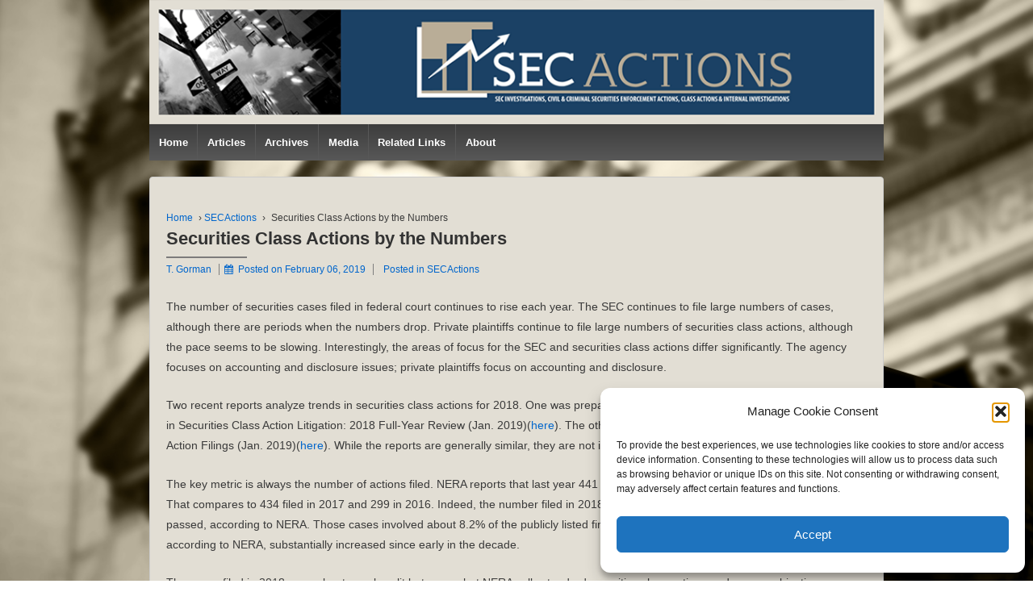

--- FILE ---
content_type: text/html; charset=UTF-8
request_url: https://www.secactions.com/securities-class-actions-by-the-numbers/
body_size: 85665
content:
<!doctype html>
	<!--[if !IE]>
	<html class="no-js non-ie" lang="en-US"> <![endif]-->
	<!--[if IE 7 ]>
	<html class="no-js ie7" lang="en-US"> <![endif]-->
	<!--[if IE 8 ]>
	<html class="no-js ie8" lang="en-US"> <![endif]-->
	<!--[if IE 9 ]>
	<html class="no-js ie9" lang="en-US"> <![endif]-->
	<!--[if gt IE 9]><!-->

<html class="no-js" lang="en-US" > <!--<![endif]-->

	<head>

		<meta charset="UTF-8"/>
		<meta name="viewport" content="width=device-width, initial-scale=1.0">

		<link rel="profile" href="https://gmpg.org/xfn/11"/>
		<link rel="pingback" href="https://www.secactions.com/xmlrpc.php"/>

		<title>Securities Class Actions by the Numbers &#8211; SEC ACTIONS</title>
<meta name='robots' content='max-image-preview:large, max-snippet:-1, max-video-preview:-1' />
	<style>img:is([sizes="auto" i], [sizes^="auto," i]) { contain-intrinsic-size: 3000px 1500px }</style>
	<link rel="canonical" href="https://www.secactions.com/securities-class-actions-by-the-numbers/">
<meta name="description" content="The number of securities cases filed in federal court continues to rise each year. The SEC continues to file large numbers of cases, although there are periods">
<meta property="og:title" content="Securities Class Actions by the Numbers &#8211; SEC ACTIONS">
<meta property="og:type" content="article">
<meta property="og:description" content="The number of securities cases filed in federal court continues to rise each year. The SEC continues to file large numbers of cases, although there are periods">
<meta property="og:url" content="https://www.secactions.com/securities-class-actions-by-the-numbers/">
<meta property="og:locale" content="en_US">
<meta property="og:site_name" content="SEC ACTIONS">
<meta property="article:published_time" content="2019-02-06T21:39:32-05:00">
<meta property="article:modified_time" content="2019-02-07T21:14:36-05:00">
<meta property="og:updated_time" content="2019-02-07T21:14:36-05:00">
<meta property="article:section" content="SECActions">
<meta property="article:tag" content="SEC">
<meta property="article:tag" content="securities class actions">
<meta name="twitter:card" content="summary_large_image">
<link rel="alternate" type="application/rss+xml" title="SEC ACTIONS &raquo; Feed" href="https://www.secactions.com/feed/" />
<link rel="alternate" type="application/rss+xml" title="SEC ACTIONS &raquo; Comments Feed" href="https://www.secactions.com/comments/feed/" />
		<!-- This site uses the Google Analytics by ExactMetrics plugin v8.11.1 - Using Analytics tracking - https://www.exactmetrics.com/ -->
							<script src="//www.googletagmanager.com/gtag/js?id=G-FRFK7JR1KC"  data-cfasync="false" data-wpfc-render="false" type="text/javascript" async></script>
			<script data-cfasync="false" data-wpfc-render="false" type="text/javascript">
				var em_version = '8.11.1';
				var em_track_user = true;
				var em_no_track_reason = '';
								var ExactMetricsDefaultLocations = {"page_location":"https:\/\/www.secactions.com\/securities-class-actions-by-the-numbers\/"};
								if ( typeof ExactMetricsPrivacyGuardFilter === 'function' ) {
					var ExactMetricsLocations = (typeof ExactMetricsExcludeQuery === 'object') ? ExactMetricsPrivacyGuardFilter( ExactMetricsExcludeQuery ) : ExactMetricsPrivacyGuardFilter( ExactMetricsDefaultLocations );
				} else {
					var ExactMetricsLocations = (typeof ExactMetricsExcludeQuery === 'object') ? ExactMetricsExcludeQuery : ExactMetricsDefaultLocations;
				}

								var disableStrs = [
										'ga-disable-G-FRFK7JR1KC',
									];

				/* Function to detect opted out users */
				function __gtagTrackerIsOptedOut() {
					for (var index = 0; index < disableStrs.length; index++) {
						if (document.cookie.indexOf(disableStrs[index] + '=true') > -1) {
							return true;
						}
					}

					return false;
				}

				/* Disable tracking if the opt-out cookie exists. */
				if (__gtagTrackerIsOptedOut()) {
					for (var index = 0; index < disableStrs.length; index++) {
						window[disableStrs[index]] = true;
					}
				}

				/* Opt-out function */
				function __gtagTrackerOptout() {
					for (var index = 0; index < disableStrs.length; index++) {
						document.cookie = disableStrs[index] + '=true; expires=Thu, 31 Dec 2099 23:59:59 UTC; path=/';
						window[disableStrs[index]] = true;
					}
				}

				if ('undefined' === typeof gaOptout) {
					function gaOptout() {
						__gtagTrackerOptout();
					}
				}
								window.dataLayer = window.dataLayer || [];

				window.ExactMetricsDualTracker = {
					helpers: {},
					trackers: {},
				};
				if (em_track_user) {
					function __gtagDataLayer() {
						dataLayer.push(arguments);
					}

					function __gtagTracker(type, name, parameters) {
						if (!parameters) {
							parameters = {};
						}

						if (parameters.send_to) {
							__gtagDataLayer.apply(null, arguments);
							return;
						}

						if (type === 'event') {
														parameters.send_to = exactmetrics_frontend.v4_id;
							var hookName = name;
							if (typeof parameters['event_category'] !== 'undefined') {
								hookName = parameters['event_category'] + ':' + name;
							}

							if (typeof ExactMetricsDualTracker.trackers[hookName] !== 'undefined') {
								ExactMetricsDualTracker.trackers[hookName](parameters);
							} else {
								__gtagDataLayer('event', name, parameters);
							}
							
						} else {
							__gtagDataLayer.apply(null, arguments);
						}
					}

					__gtagTracker('js', new Date());
					__gtagTracker('set', {
						'developer_id.dNDMyYj': true,
											});
					if ( ExactMetricsLocations.page_location ) {
						__gtagTracker('set', ExactMetricsLocations);
					}
										__gtagTracker('config', 'G-FRFK7JR1KC', {"forceSSL":"true"} );
										window.gtag = __gtagTracker;										(function () {
						/* https://developers.google.com/analytics/devguides/collection/analyticsjs/ */
						/* ga and __gaTracker compatibility shim. */
						var noopfn = function () {
							return null;
						};
						var newtracker = function () {
							return new Tracker();
						};
						var Tracker = function () {
							return null;
						};
						var p = Tracker.prototype;
						p.get = noopfn;
						p.set = noopfn;
						p.send = function () {
							var args = Array.prototype.slice.call(arguments);
							args.unshift('send');
							__gaTracker.apply(null, args);
						};
						var __gaTracker = function () {
							var len = arguments.length;
							if (len === 0) {
								return;
							}
							var f = arguments[len - 1];
							if (typeof f !== 'object' || f === null || typeof f.hitCallback !== 'function') {
								if ('send' === arguments[0]) {
									var hitConverted, hitObject = false, action;
									if ('event' === arguments[1]) {
										if ('undefined' !== typeof arguments[3]) {
											hitObject = {
												'eventAction': arguments[3],
												'eventCategory': arguments[2],
												'eventLabel': arguments[4],
												'value': arguments[5] ? arguments[5] : 1,
											}
										}
									}
									if ('pageview' === arguments[1]) {
										if ('undefined' !== typeof arguments[2]) {
											hitObject = {
												'eventAction': 'page_view',
												'page_path': arguments[2],
											}
										}
									}
									if (typeof arguments[2] === 'object') {
										hitObject = arguments[2];
									}
									if (typeof arguments[5] === 'object') {
										Object.assign(hitObject, arguments[5]);
									}
									if ('undefined' !== typeof arguments[1].hitType) {
										hitObject = arguments[1];
										if ('pageview' === hitObject.hitType) {
											hitObject.eventAction = 'page_view';
										}
									}
									if (hitObject) {
										action = 'timing' === arguments[1].hitType ? 'timing_complete' : hitObject.eventAction;
										hitConverted = mapArgs(hitObject);
										__gtagTracker('event', action, hitConverted);
									}
								}
								return;
							}

							function mapArgs(args) {
								var arg, hit = {};
								var gaMap = {
									'eventCategory': 'event_category',
									'eventAction': 'event_action',
									'eventLabel': 'event_label',
									'eventValue': 'event_value',
									'nonInteraction': 'non_interaction',
									'timingCategory': 'event_category',
									'timingVar': 'name',
									'timingValue': 'value',
									'timingLabel': 'event_label',
									'page': 'page_path',
									'location': 'page_location',
									'title': 'page_title',
									'referrer' : 'page_referrer',
								};
								for (arg in args) {
																		if (!(!args.hasOwnProperty(arg) || !gaMap.hasOwnProperty(arg))) {
										hit[gaMap[arg]] = args[arg];
									} else {
										hit[arg] = args[arg];
									}
								}
								return hit;
							}

							try {
								f.hitCallback();
							} catch (ex) {
							}
						};
						__gaTracker.create = newtracker;
						__gaTracker.getByName = newtracker;
						__gaTracker.getAll = function () {
							return [];
						};
						__gaTracker.remove = noopfn;
						__gaTracker.loaded = true;
						window['__gaTracker'] = __gaTracker;
					})();
									} else {
										console.log("");
					(function () {
						function __gtagTracker() {
							return null;
						}

						window['__gtagTracker'] = __gtagTracker;
						window['gtag'] = __gtagTracker;
					})();
									}
			</script>
							<!-- / Google Analytics by ExactMetrics -->
		<script type="text/javascript">
/* <![CDATA[ */
window._wpemojiSettings = {"baseUrl":"https:\/\/s.w.org\/images\/core\/emoji\/16.0.1\/72x72\/","ext":".png","svgUrl":"https:\/\/s.w.org\/images\/core\/emoji\/16.0.1\/svg\/","svgExt":".svg","source":{"concatemoji":"https:\/\/www.secactions.com\/wp-includes\/js\/wp-emoji-release.min.js?ver=f5f2de6c84dee3a5afcb7927877c1968"}};
/*! This file is auto-generated */
!function(s,n){var o,i,e;function c(e){try{var t={supportTests:e,timestamp:(new Date).valueOf()};sessionStorage.setItem(o,JSON.stringify(t))}catch(e){}}function p(e,t,n){e.clearRect(0,0,e.canvas.width,e.canvas.height),e.fillText(t,0,0);var t=new Uint32Array(e.getImageData(0,0,e.canvas.width,e.canvas.height).data),a=(e.clearRect(0,0,e.canvas.width,e.canvas.height),e.fillText(n,0,0),new Uint32Array(e.getImageData(0,0,e.canvas.width,e.canvas.height).data));return t.every(function(e,t){return e===a[t]})}function u(e,t){e.clearRect(0,0,e.canvas.width,e.canvas.height),e.fillText(t,0,0);for(var n=e.getImageData(16,16,1,1),a=0;a<n.data.length;a++)if(0!==n.data[a])return!1;return!0}function f(e,t,n,a){switch(t){case"flag":return n(e,"\ud83c\udff3\ufe0f\u200d\u26a7\ufe0f","\ud83c\udff3\ufe0f\u200b\u26a7\ufe0f")?!1:!n(e,"\ud83c\udde8\ud83c\uddf6","\ud83c\udde8\u200b\ud83c\uddf6")&&!n(e,"\ud83c\udff4\udb40\udc67\udb40\udc62\udb40\udc65\udb40\udc6e\udb40\udc67\udb40\udc7f","\ud83c\udff4\u200b\udb40\udc67\u200b\udb40\udc62\u200b\udb40\udc65\u200b\udb40\udc6e\u200b\udb40\udc67\u200b\udb40\udc7f");case"emoji":return!a(e,"\ud83e\udedf")}return!1}function g(e,t,n,a){var r="undefined"!=typeof WorkerGlobalScope&&self instanceof WorkerGlobalScope?new OffscreenCanvas(300,150):s.createElement("canvas"),o=r.getContext("2d",{willReadFrequently:!0}),i=(o.textBaseline="top",o.font="600 32px Arial",{});return e.forEach(function(e){i[e]=t(o,e,n,a)}),i}function t(e){var t=s.createElement("script");t.src=e,t.defer=!0,s.head.appendChild(t)}"undefined"!=typeof Promise&&(o="wpEmojiSettingsSupports",i=["flag","emoji"],n.supports={everything:!0,everythingExceptFlag:!0},e=new Promise(function(e){s.addEventListener("DOMContentLoaded",e,{once:!0})}),new Promise(function(t){var n=function(){try{var e=JSON.parse(sessionStorage.getItem(o));if("object"==typeof e&&"number"==typeof e.timestamp&&(new Date).valueOf()<e.timestamp+604800&&"object"==typeof e.supportTests)return e.supportTests}catch(e){}return null}();if(!n){if("undefined"!=typeof Worker&&"undefined"!=typeof OffscreenCanvas&&"undefined"!=typeof URL&&URL.createObjectURL&&"undefined"!=typeof Blob)try{var e="postMessage("+g.toString()+"("+[JSON.stringify(i),f.toString(),p.toString(),u.toString()].join(",")+"));",a=new Blob([e],{type:"text/javascript"}),r=new Worker(URL.createObjectURL(a),{name:"wpTestEmojiSupports"});return void(r.onmessage=function(e){c(n=e.data),r.terminate(),t(n)})}catch(e){}c(n=g(i,f,p,u))}t(n)}).then(function(e){for(var t in e)n.supports[t]=e[t],n.supports.everything=n.supports.everything&&n.supports[t],"flag"!==t&&(n.supports.everythingExceptFlag=n.supports.everythingExceptFlag&&n.supports[t]);n.supports.everythingExceptFlag=n.supports.everythingExceptFlag&&!n.supports.flag,n.DOMReady=!1,n.readyCallback=function(){n.DOMReady=!0}}).then(function(){return e}).then(function(){var e;n.supports.everything||(n.readyCallback(),(e=n.source||{}).concatemoji?t(e.concatemoji):e.wpemoji&&e.twemoji&&(t(e.twemoji),t(e.wpemoji)))}))}((window,document),window._wpemojiSettings);
/* ]]> */
</script>
<link rel='stylesheet' id='pmb_common-css' href='https://www.secactions.com/wp-content/plugins/print-my-blog/assets/styles/pmb-common.css?ver=1757170541' type='text/css' media='all' />
<style id='wp-emoji-styles-inline-css' type='text/css'>

	img.wp-smiley, img.emoji {
		display: inline !important;
		border: none !important;
		box-shadow: none !important;
		height: 1em !important;
		width: 1em !important;
		margin: 0 0.07em !important;
		vertical-align: -0.1em !important;
		background: none !important;
		padding: 0 !important;
	}
</style>
<link rel='stylesheet' id='wp-block-library-css' href='https://www.secactions.com/wp-includes/css/dist/block-library/style.min.css?ver=f5f2de6c84dee3a5afcb7927877c1968' type='text/css' media='all' />
<style id='wp-block-library-theme-inline-css' type='text/css'>
.wp-block-audio :where(figcaption){color:#555;font-size:13px;text-align:center}.is-dark-theme .wp-block-audio :where(figcaption){color:#ffffffa6}.wp-block-audio{margin:0 0 1em}.wp-block-code{border:1px solid #ccc;border-radius:4px;font-family:Menlo,Consolas,monaco,monospace;padding:.8em 1em}.wp-block-embed :where(figcaption){color:#555;font-size:13px;text-align:center}.is-dark-theme .wp-block-embed :where(figcaption){color:#ffffffa6}.wp-block-embed{margin:0 0 1em}.blocks-gallery-caption{color:#555;font-size:13px;text-align:center}.is-dark-theme .blocks-gallery-caption{color:#ffffffa6}:root :where(.wp-block-image figcaption){color:#555;font-size:13px;text-align:center}.is-dark-theme :root :where(.wp-block-image figcaption){color:#ffffffa6}.wp-block-image{margin:0 0 1em}.wp-block-pullquote{border-bottom:4px solid;border-top:4px solid;color:currentColor;margin-bottom:1.75em}.wp-block-pullquote cite,.wp-block-pullquote footer,.wp-block-pullquote__citation{color:currentColor;font-size:.8125em;font-style:normal;text-transform:uppercase}.wp-block-quote{border-left:.25em solid;margin:0 0 1.75em;padding-left:1em}.wp-block-quote cite,.wp-block-quote footer{color:currentColor;font-size:.8125em;font-style:normal;position:relative}.wp-block-quote:where(.has-text-align-right){border-left:none;border-right:.25em solid;padding-left:0;padding-right:1em}.wp-block-quote:where(.has-text-align-center){border:none;padding-left:0}.wp-block-quote.is-large,.wp-block-quote.is-style-large,.wp-block-quote:where(.is-style-plain){border:none}.wp-block-search .wp-block-search__label{font-weight:700}.wp-block-search__button{border:1px solid #ccc;padding:.375em .625em}:where(.wp-block-group.has-background){padding:1.25em 2.375em}.wp-block-separator.has-css-opacity{opacity:.4}.wp-block-separator{border:none;border-bottom:2px solid;margin-left:auto;margin-right:auto}.wp-block-separator.has-alpha-channel-opacity{opacity:1}.wp-block-separator:not(.is-style-wide):not(.is-style-dots){width:100px}.wp-block-separator.has-background:not(.is-style-dots){border-bottom:none;height:1px}.wp-block-separator.has-background:not(.is-style-wide):not(.is-style-dots){height:2px}.wp-block-table{margin:0 0 1em}.wp-block-table td,.wp-block-table th{word-break:normal}.wp-block-table :where(figcaption){color:#555;font-size:13px;text-align:center}.is-dark-theme .wp-block-table :where(figcaption){color:#ffffffa6}.wp-block-video :where(figcaption){color:#555;font-size:13px;text-align:center}.is-dark-theme .wp-block-video :where(figcaption){color:#ffffffa6}.wp-block-video{margin:0 0 1em}:root :where(.wp-block-template-part.has-background){margin-bottom:0;margin-top:0;padding:1.25em 2.375em}
</style>
<style id='classic-theme-styles-inline-css' type='text/css'>
/*! This file is auto-generated */
.wp-block-button__link{color:#fff;background-color:#32373c;border-radius:9999px;box-shadow:none;text-decoration:none;padding:calc(.667em + 2px) calc(1.333em + 2px);font-size:1.125em}.wp-block-file__button{background:#32373c;color:#fff;text-decoration:none}
</style>
<link rel='stylesheet' id='pmb-select2-css' href='https://www.secactions.com/wp-content/plugins/print-my-blog/assets/styles/libs/select2.min.css?ver=4.0.6' type='text/css' media='all' />
<link rel='stylesheet' id='pmb-jquery-ui-css' href='https://www.secactions.com/wp-content/plugins/print-my-blog/assets/styles/libs/jquery-ui/jquery-ui.min.css?ver=1.11.4' type='text/css' media='all' />
<link rel='stylesheet' id='pmb-setup-page-css' href='https://www.secactions.com/wp-content/plugins/print-my-blog/assets/styles/setup-page.css?ver=1757170541' type='text/css' media='all' />
<style id='global-styles-inline-css' type='text/css'>
:root{--wp--preset--aspect-ratio--square: 1;--wp--preset--aspect-ratio--4-3: 4/3;--wp--preset--aspect-ratio--3-4: 3/4;--wp--preset--aspect-ratio--3-2: 3/2;--wp--preset--aspect-ratio--2-3: 2/3;--wp--preset--aspect-ratio--16-9: 16/9;--wp--preset--aspect-ratio--9-16: 9/16;--wp--preset--color--black: #000000;--wp--preset--color--cyan-bluish-gray: #abb8c3;--wp--preset--color--white: #ffffff;--wp--preset--color--pale-pink: #f78da7;--wp--preset--color--vivid-red: #cf2e2e;--wp--preset--color--luminous-vivid-orange: #ff6900;--wp--preset--color--luminous-vivid-amber: #fcb900;--wp--preset--color--light-green-cyan: #7bdcb5;--wp--preset--color--vivid-green-cyan: #00d084;--wp--preset--color--pale-cyan-blue: #8ed1fc;--wp--preset--color--vivid-cyan-blue: #0693e3;--wp--preset--color--vivid-purple: #9b51e0;--wp--preset--color--button-color: #1874cd;--wp--preset--color--button-hover-color: #7db7f0;--wp--preset--color--button-hover-text-color: #333333;--wp--preset--color--button-text-color: #ffffff;--wp--preset--color--responsive-container-background-color: ;--wp--preset--color--responsive-main-container-background-color: ;--wp--preset--gradient--vivid-cyan-blue-to-vivid-purple: linear-gradient(135deg,rgba(6,147,227,1) 0%,rgb(155,81,224) 100%);--wp--preset--gradient--light-green-cyan-to-vivid-green-cyan: linear-gradient(135deg,rgb(122,220,180) 0%,rgb(0,208,130) 100%);--wp--preset--gradient--luminous-vivid-amber-to-luminous-vivid-orange: linear-gradient(135deg,rgba(252,185,0,1) 0%,rgba(255,105,0,1) 100%);--wp--preset--gradient--luminous-vivid-orange-to-vivid-red: linear-gradient(135deg,rgba(255,105,0,1) 0%,rgb(207,46,46) 100%);--wp--preset--gradient--very-light-gray-to-cyan-bluish-gray: linear-gradient(135deg,rgb(238,238,238) 0%,rgb(169,184,195) 100%);--wp--preset--gradient--cool-to-warm-spectrum: linear-gradient(135deg,rgb(74,234,220) 0%,rgb(151,120,209) 20%,rgb(207,42,186) 40%,rgb(238,44,130) 60%,rgb(251,105,98) 80%,rgb(254,248,76) 100%);--wp--preset--gradient--blush-light-purple: linear-gradient(135deg,rgb(255,206,236) 0%,rgb(152,150,240) 100%);--wp--preset--gradient--blush-bordeaux: linear-gradient(135deg,rgb(254,205,165) 0%,rgb(254,45,45) 50%,rgb(107,0,62) 100%);--wp--preset--gradient--luminous-dusk: linear-gradient(135deg,rgb(255,203,112) 0%,rgb(199,81,192) 50%,rgb(65,88,208) 100%);--wp--preset--gradient--pale-ocean: linear-gradient(135deg,rgb(255,245,203) 0%,rgb(182,227,212) 50%,rgb(51,167,181) 100%);--wp--preset--gradient--electric-grass: linear-gradient(135deg,rgb(202,248,128) 0%,rgb(113,206,126) 100%);--wp--preset--gradient--midnight: linear-gradient(135deg,rgb(2,3,129) 0%,rgb(40,116,252) 100%);--wp--preset--font-size--small: 13px;--wp--preset--font-size--medium: 20px;--wp--preset--font-size--large: 36px;--wp--preset--font-size--x-large: 42px;--wp--preset--spacing--20: 0.44rem;--wp--preset--spacing--30: 0.67rem;--wp--preset--spacing--40: 1rem;--wp--preset--spacing--50: 1.5rem;--wp--preset--spacing--60: 2.25rem;--wp--preset--spacing--70: 3.38rem;--wp--preset--spacing--80: 5.06rem;--wp--preset--shadow--natural: 6px 6px 9px rgba(0, 0, 0, 0.2);--wp--preset--shadow--deep: 12px 12px 50px rgba(0, 0, 0, 0.4);--wp--preset--shadow--sharp: 6px 6px 0px rgba(0, 0, 0, 0.2);--wp--preset--shadow--outlined: 6px 6px 0px -3px rgba(255, 255, 255, 1), 6px 6px rgba(0, 0, 0, 1);--wp--preset--shadow--crisp: 6px 6px 0px rgba(0, 0, 0, 1);}:where(.is-layout-flex){gap: 0.5em;}:where(.is-layout-grid){gap: 0.5em;}body .is-layout-flex{display: flex;}.is-layout-flex{flex-wrap: wrap;align-items: center;}.is-layout-flex > :is(*, div){margin: 0;}body .is-layout-grid{display: grid;}.is-layout-grid > :is(*, div){margin: 0;}:where(.wp-block-columns.is-layout-flex){gap: 2em;}:where(.wp-block-columns.is-layout-grid){gap: 2em;}:where(.wp-block-post-template.is-layout-flex){gap: 1.25em;}:where(.wp-block-post-template.is-layout-grid){gap: 1.25em;}.has-black-color{color: var(--wp--preset--color--black) !important;}.has-cyan-bluish-gray-color{color: var(--wp--preset--color--cyan-bluish-gray) !important;}.has-white-color{color: var(--wp--preset--color--white) !important;}.has-pale-pink-color{color: var(--wp--preset--color--pale-pink) !important;}.has-vivid-red-color{color: var(--wp--preset--color--vivid-red) !important;}.has-luminous-vivid-orange-color{color: var(--wp--preset--color--luminous-vivid-orange) !important;}.has-luminous-vivid-amber-color{color: var(--wp--preset--color--luminous-vivid-amber) !important;}.has-light-green-cyan-color{color: var(--wp--preset--color--light-green-cyan) !important;}.has-vivid-green-cyan-color{color: var(--wp--preset--color--vivid-green-cyan) !important;}.has-pale-cyan-blue-color{color: var(--wp--preset--color--pale-cyan-blue) !important;}.has-vivid-cyan-blue-color{color: var(--wp--preset--color--vivid-cyan-blue) !important;}.has-vivid-purple-color{color: var(--wp--preset--color--vivid-purple) !important;}.has-black-background-color{background-color: var(--wp--preset--color--black) !important;}.has-cyan-bluish-gray-background-color{background-color: var(--wp--preset--color--cyan-bluish-gray) !important;}.has-white-background-color{background-color: var(--wp--preset--color--white) !important;}.has-pale-pink-background-color{background-color: var(--wp--preset--color--pale-pink) !important;}.has-vivid-red-background-color{background-color: var(--wp--preset--color--vivid-red) !important;}.has-luminous-vivid-orange-background-color{background-color: var(--wp--preset--color--luminous-vivid-orange) !important;}.has-luminous-vivid-amber-background-color{background-color: var(--wp--preset--color--luminous-vivid-amber) !important;}.has-light-green-cyan-background-color{background-color: var(--wp--preset--color--light-green-cyan) !important;}.has-vivid-green-cyan-background-color{background-color: var(--wp--preset--color--vivid-green-cyan) !important;}.has-pale-cyan-blue-background-color{background-color: var(--wp--preset--color--pale-cyan-blue) !important;}.has-vivid-cyan-blue-background-color{background-color: var(--wp--preset--color--vivid-cyan-blue) !important;}.has-vivid-purple-background-color{background-color: var(--wp--preset--color--vivid-purple) !important;}.has-black-border-color{border-color: var(--wp--preset--color--black) !important;}.has-cyan-bluish-gray-border-color{border-color: var(--wp--preset--color--cyan-bluish-gray) !important;}.has-white-border-color{border-color: var(--wp--preset--color--white) !important;}.has-pale-pink-border-color{border-color: var(--wp--preset--color--pale-pink) !important;}.has-vivid-red-border-color{border-color: var(--wp--preset--color--vivid-red) !important;}.has-luminous-vivid-orange-border-color{border-color: var(--wp--preset--color--luminous-vivid-orange) !important;}.has-luminous-vivid-amber-border-color{border-color: var(--wp--preset--color--luminous-vivid-amber) !important;}.has-light-green-cyan-border-color{border-color: var(--wp--preset--color--light-green-cyan) !important;}.has-vivid-green-cyan-border-color{border-color: var(--wp--preset--color--vivid-green-cyan) !important;}.has-pale-cyan-blue-border-color{border-color: var(--wp--preset--color--pale-cyan-blue) !important;}.has-vivid-cyan-blue-border-color{border-color: var(--wp--preset--color--vivid-cyan-blue) !important;}.has-vivid-purple-border-color{border-color: var(--wp--preset--color--vivid-purple) !important;}.has-vivid-cyan-blue-to-vivid-purple-gradient-background{background: var(--wp--preset--gradient--vivid-cyan-blue-to-vivid-purple) !important;}.has-light-green-cyan-to-vivid-green-cyan-gradient-background{background: var(--wp--preset--gradient--light-green-cyan-to-vivid-green-cyan) !important;}.has-luminous-vivid-amber-to-luminous-vivid-orange-gradient-background{background: var(--wp--preset--gradient--luminous-vivid-amber-to-luminous-vivid-orange) !important;}.has-luminous-vivid-orange-to-vivid-red-gradient-background{background: var(--wp--preset--gradient--luminous-vivid-orange-to-vivid-red) !important;}.has-very-light-gray-to-cyan-bluish-gray-gradient-background{background: var(--wp--preset--gradient--very-light-gray-to-cyan-bluish-gray) !important;}.has-cool-to-warm-spectrum-gradient-background{background: var(--wp--preset--gradient--cool-to-warm-spectrum) !important;}.has-blush-light-purple-gradient-background{background: var(--wp--preset--gradient--blush-light-purple) !important;}.has-blush-bordeaux-gradient-background{background: var(--wp--preset--gradient--blush-bordeaux) !important;}.has-luminous-dusk-gradient-background{background: var(--wp--preset--gradient--luminous-dusk) !important;}.has-pale-ocean-gradient-background{background: var(--wp--preset--gradient--pale-ocean) !important;}.has-electric-grass-gradient-background{background: var(--wp--preset--gradient--electric-grass) !important;}.has-midnight-gradient-background{background: var(--wp--preset--gradient--midnight) !important;}.has-small-font-size{font-size: var(--wp--preset--font-size--small) !important;}.has-medium-font-size{font-size: var(--wp--preset--font-size--medium) !important;}.has-large-font-size{font-size: var(--wp--preset--font-size--large) !important;}.has-x-large-font-size{font-size: var(--wp--preset--font-size--x-large) !important;}
:where(.wp-block-post-template.is-layout-flex){gap: 1.25em;}:where(.wp-block-post-template.is-layout-grid){gap: 1.25em;}
:where(.wp-block-columns.is-layout-flex){gap: 2em;}:where(.wp-block-columns.is-layout-grid){gap: 2em;}
:root :where(.wp-block-pullquote){font-size: 1.5em;line-height: 1.6;}
</style>
<link rel='stylesheet' id='cmplz-general-css' href='https://www.secactions.com/wp-content/plugins/complianz-gdpr/assets/css/cookieblocker.min.css?ver=1754496595' type='text/css' media='all' />
<link rel='stylesheet' id='responsive-style-css' href='https://www.secactions.com/wp-content/themes/responsive/core/css/style.min.css?ver=3.40' type='text/css' media='all' />
<style id='responsive-style-inline-css' type='text/css'>
.has-button-color-color { color: #1874cd; }.has-button-color-background-color { background-color: #1874cd; }.has-button-hover-color-color { color: #7db7f0; }.has-button-hover-color-background-color { background-color: #7db7f0; }.has-button-hover-text-color-color { color: #333333; }.has-button-hover-text-color-background-color { background-color: #333333; }.has-button-text-color-color { color: #ffffff; }.has-button-text-color-background-color { background-color: #ffffff; }

		body {
			font-family: Arial, Helvetica, sans-serif;
			text-transform: inherit;
			letter-spacing: 0px;
			color: #3a3a3a;
			font-weight: 400;
			line-height: 1.8;
			font-style: normal;
			box-sizing: border-box;
			font-size: 14px;
		}
		h1,h2,h3,h4,h5,h6,
		.theme-heading,
		.widget-title,
		.responsive-widget-recent-posts-title,
		.comment-reply-title,
		.entry-title a,
		entry-title,
		.sidebar-box,
		.widget-title,
		.site-title a, .site-description {
			font-family: Arial, Helvetica, sans-serif;
			text-transform: inherit;
			letter-spacing: 0px;
			color: #333333;
			font-weight: 700;
			line-height: 1.4;
			font-style: normal;
		}
		a, .post-meta {
			color: #0066cc;
		}
		a:hover, post-meta:hover {
			color: #10659c;
		}

		input[type=text], input[type=email], input[type=password], input[type=search], .widget-wrapper input[type=search], .widget-wrapper input[type=email], .widget-wrapper input[type=password], .widget-wrapper input[type=text], .widget-wrapper select {
			color: #333333;
			background-color: #ffffff;
			border: 1px solid #eaeaea;
			font-family: Arial, Helvetica, sans-serif;
			font-size: 14px;
			font-weight: 400;
			line-height: 1.8;
			font-style: normal;
			letter-spacing: 0px;
		}
		input:focus, input[type=text]:focus {
			background-color: #ffffff;
			border-color: #eaeaea;
		}
		div.wpforms-container-full .wpforms-form .wpforms-field-label{
			font-family: Arial, Helvetica, sans-serif;
			text-transform: inherit;
			letter-spacing: 0px;
			color: #10659c;
			font-weight: 400;
			line-height: 1.8;
			font-style: normal;
			box-sizing: border-box;
			font-size: 14px;
		}
		div.wpforms-container-full .wpforms-form input[type=email], div.wpforms-container-full .wpforms-form input[type=number], div.wpforms-container-full .wpforms-form input[type=password], div.wpforms-container-full .wpforms-form input[type=search], div.wpforms-container-full .wpforms-form input[type=tel], div.wpforms-container-full .wpforms-form input[type=text], div.wpforms-container-full .wpforms-form select, div.wpforms-container-full .wpforms-form textarea{
			color: #333333;
			background-color: #ffffff;
			border-color: #eaeaea;
			font-family: Arial, Helvetica, sans-serif;
			font-size: 14px;
			font-weight: 400;
			line-height: 1.8;
			font-style: normal;
			letter-spacing: 0px;
		}
		div.wpforms-container-full .wpforms-form input[type=submit], div.wpforms-container-full .wpforms-form button[type=submit], div.wpforms-container-full .wpforms-form .wpforms-page-button{
			color: #ffffff;
			background-color: #1874cd;
			border-radius: 2px;
			font-family: Arial, Helvetica, sans-serif;
			font-size: 14px;
			font-weight: 400;
			line-height: 1.8;
			font-style: normal;
			letter-spacing: 0px;
		}
		div.wpforms-container-full .wpforms-form input[type=submit]:hover, div.wpforms-container-full .wpforms-form input[type=submit]:active, div.wpforms-container-full .wpforms-form button[type=submit]:hover, div.wpforms-container-full .wpforms-form button[type=submit]:focus, div.wpforms-container-full .wpforms-form button[type=submit]:active, div.wpforms-container-full .wpforms-form .wpforms-page-button:hover, div.wpforms-container-full .wpforms-form .wpforms-page-button:active, div.wpforms-container-full .wpforms-form .wpforms-page-button:focus{
			background-color: #7db7f0;
			color: #ffffff;
		}

		#content-woocommerce .product .single_add_to_cart_button, .added_to_cart.wc-forward, .woocommerce ul.products li.product .button,
		input[type='submit'], input[type=button], a.button, .button, .call-to-action a.button, button, .woocommerce a.button, .woocommerce button.button, .woocommerce input.button,
		.woocommerce #respond input#submit, .woocommerce .cart .button, .woocommerce .cart input.button, .woocommerce #respond input#submit.alt, .woocommerce a.button.alt, .woocommerce button.button.alt, .woocommerce input.button.alt, #searchsubmit, #footer_widget #searchsubmit {
			color: #ffffff;
			background-color: #1874cd;
			border-radius: 2px;
			font-family: Arial, Helvetica, sans-serif;
			font-size: 14px;
			font-weight: 400;
			line-height: 1.8;
			font-style: normal;
			letter-spacing: 0px;
		}
		input#searchsubmit{
			background-image: none;
		}
		.wp-block-button .wp-block-button__link:hover,.wp-block-button .wp-block-button__link.has-button-hover-color-color:hover, button:hover, input[type='submit']:hover, input[type=button]:hover, a.button:hover, .button:hover, .woocommerce a.button:hover, .woocommerce input.button:hover , .call-to-action a.button:hover,
		#content-woocommerce .product .single_add_to_cart_button:hover, #content-woocommerce .product .single_add_to_cart_button:focus, .added_to_cart.wc-forward:hover, .added_to_cart.wc-forward:focus, .woocommerce ul.products li.product .button:hover, .woocommerce ul.products li.product .button:focus,
		.woocommerce #respond input#submit:hover, .woocommerce #respond input#submit:hover, .woocommerce a.button:hover, .woocommerce button.button:hover, .woocommerce input.button:hover, #searchsubmit:hover, #footer_widget #searchsubmit:hover {
				background-color: #7db7f0;
				color: #ffffff;
		}
		.woocommerce a.button:disabled, .woocommerce a.button.disabled, .woocommerce a.button:disabled[disabled],
		.woocommerce button.button:disabled,
		.woocommerce button.button.disabled,
		.woocommerce button.button:disabled[disabled],
		.woocommerce input.button:disabled,
		.woocommerce input.button.disabled,
		.woocommerce input.button:disabled[disabled],
		.woocommerce #respond input#submit:disabled,
		.woocommerce #respond input#submit.disabled,
		.woocommerce #respond input#submit:disabled[disabled] {
			color: #ffffff;
			background-color: #1874cd;
		}

		.woocommerce a.button.alt.disabled, .woocommerce a.button.alt:disabled, .woocommerce a.button.alt:disabled[disabled], .woocommerce a.button.alt.disabled:hover, .woocommerce a.button.alt:disabled:hover, .woocommerce a.button.alt:disabled[disabled]:hover,
		.woocommerce button.button.alt.disabled,
		.woocommerce button.button.alt:disabled,
		.woocommerce button.button.alt:disabled[disabled],
		.woocommerce button.button.alt.disabled:hover,
		.woocommerce button.button.alt:disabled:hover,
		.woocommerce button.button.alt:disabled[disabled]:hover,
		.woocommerce input.button.alt.disabled,
		.woocommerce input.button.alt:disabled,
		.woocommerce input.button.alt:disabled[disabled],
		.woocommerce input.button.alt.disabled:hover,
		.woocommerce input.button.alt:disabled:hover,
		.woocommerce input.button.alt:disabled[disabled]:hover,
		.woocommerce #respond input#submit.alt.disabled,
		.woocommerce #respond input#submit.alt:disabled,
		.woocommerce #respond input#submit.alt:disabled[disabled],
		.woocommerce #respond input#submit.alt.disabled:hover,
		.woocommerce #respond input#submit.alt:disabled:hover,
		.woocommerce #respond input#submit.alt:disabled[disabled]:hover{
		background-color: #7db7f0;
		color: #ffffff;
		}
		label {
			color: #10659c;
		}
		.fullwidth-layout
		.container, div#container {
			width: 960px;
			max-width: 100%;
		}

		.boxed-layout
		.content-area, body.default-layout #content-outer, body.full-width-layout #content-outer, body.full-width-no-box #content-outer, .menu, #footer {
			max-width: 960px;
		}

		.full-width-layout .grid.col-940 .alignwide,
		.full-width-no-box .grid.col-940 .alignwide {
			padding-left: calc((100vw - 960px)/4);
			padding-right: calc((100vw - 960px)/4);
		}

		.woocommerce ul.products li.product .onsale.circle-outline, .woocommerce ul.products li.product .onsale.square-outline, .woocommerce div.product .onsale.circle-outline, .woocommerce div.product .onsale.square-outline {
			background: #ffffff;
			border: 2px solid #0066cc;
			color: #0066cc;
		}
		.woocommerce ul.products li.product .onsale, .woocommerce span.onsale {
			background-color: #0066cc;
			color: #ffffff;
		}
		@media (min-width: 768px) {
			.main-nav {
				padding: 0px 0px 0px 0px;
			}
		}
		@media (min-width: 480px) and (max-width: 768px) {
			.js .main-nav a#responsive_menu_button {
				margin: 0px 0px 0px 0px;
			}
			.main-nav > .menu {
				margin: calc(0px + 1em) -0px -0px -0px;
			}
			.main-nav {
				padding: 0px 0px 0px 0px;
			}
		}
		@media (max-width: 480px){
			.js .main-nav a#responsive_menu_button {
				margin: 0px 0px 0px 0px;
			}
			.main-nav > .menu {
				margin: calc(0px + 1em) -0px -0px -0px;
			}
			.main-nav {
				padding: 0px 0px 0px 0px;
			}
		}
		.single-product div.product .entry-title {
			color: #585858;
		}.single-product div.product .woocommerce-product-details__short-description, .single-product div.product .product_meta, .single-product div.product .entry-content {
			color: #585858;
		}.single-product div.product p.price, .single-product div.product span.price {
			color: #585858;
		}.woocommerce ul.products li.product .woocommerce-loop-product__title, .woocommerce-page ul.products li.product .woocommerce-loop-product__title {
			color: #585858;
		}.woocommerce ul.products li.product .price, .woocommerce-page ul.products li.product .price {
			color: #585858;
		}.woocommerce .star-rating, .woocommerce .comment-form-rating .stars a, .woocommerce .star-rating::before {
			color: #585858;
		}.single-product .woocommerce-breadcrumb, .single-product .woocommerce-breadcrumb a {
			color: #585858;
		}.woocommerce ul.products li.product .responsive-woo-product-category, .woocommerce-page ul.products li.product .responsive-woo-product-category, .woocommerce ul.products li.product .responsive-woo-shop-product-description, .woocommerce-page ul.products li.product .responsive-woo-shop-product-description {
			color: #585858;
		}@media (max-width: 768px){
			#widgets .widget-wrapper {
				padding:0px
			}
		}@media (max-width: 480px){
			#widgets .widget-wrapper {
				padding:0px
			}
		}#widgets .widget-wrapper {
			border-radius: px;
		}@media (max-width: 768px){
			#content-outer{
				padding:0px
			}
		}@media (max-width: 480px){
			#content-outer{
				padding:0px
			}
		}.woocommerce .widget_price_filter .ui-slider .ui-slider-range, .woocommerce .widget_price_filter .ui-slider .ui-slider-handle {
			background-color: #1874cd;
		}.price_slider.ui-slider.ui-slider-horizontal.ui-widget.ui-widget-content.ui-corner-all {
			background-color: #7db7f0;
		}@media (max-width: 768px){
			#footer, body.full-width-no-box div#footer {
				padding:0px
			}
		}@media (max-width: 480px){
			#footer, body.full-width-no-box div#footer{
				padding:0px
			}
		}#scroll {
			border-radius: %;
		}@media screen and (max-width: 768px){
		.js .main-nav {
            position: relative;
            background-color: #585858;
            background-image: -webkit-gradient(linear,left top,left bottom,from(#585858),to(#3d3d3d));
            background-image: -webkit-linear-gradient(top,#585858,#3d3d3d);
            background-image: -moz-linear-gradient(top,#585858,#3d3d3d);
            background-image: -ms-linear-gradient(top,#585858,#3d3d3d);
            background-image: -o-linear-gradient(top,#585858,#3d3d3d);
            background-image: linear-gradient(to top,#585858,#3d3d3d);
            clear: both;
            margin: 0 auto
        }
        .js .main-nav .menu {
            display: none;
            position: absolute;
            width: 100%;
            top: 30px;
            z-index: 1000
        }
        .js .main-nav #responsive_current_menu_item {
            display: block;
            padding: 5px 40px 5px 10px;
            font-weight: 700;
			color: ;
            cursor: pointer
        }
        .js .main-nav a#responsive_menu_button {
            position: absolute;
            display: block;
            top: 0.17em;
            right: 0;
            height: 1em;
            width: 1em;
            cursor: pointer;
            font-size: 2em;
            line-height: 1;
            text-align: center
        }
        .js .main-nav, #header #content-outer.responsive-header #logo {
		    width: 100%
	    }
	    #header .responsive-header {
		    display: inline-block;
	    }
	    .header-logo-left .main-nav ul li {
		    display: block;
	    }
	    body header #content-outer {
	        width: 100%;
	    }

	}@media screen and (min-width: 768px){
		#responsive_menu_button {
            display: none
        }
    }@media screen and (max-width: 768px){
            .js .responsive-mobile-dropdown .main-nav .menu ul {
                margin-top: 1px
            }
            .js .responsive-mobile-dropdown .main-nav .menu li {
                float: none;
				background-color: #fff;
                border: none;
            }
            .js .responsive-mobile-dropdown .main-nav .menu li a {
                color: #444;
				background-color: #fff;
                font-size: 13px;
                font-weight: 400;
                height: 45px;
                line-height: 45px;
                padding: 0 15px;
                border: none;
                border-bottom: 1px solid #f5f5f5;
                text-shadow: none;
                text-align: left;
                cursor: pointer
            }
            .js .responsive-mobile-dropdown .main-nav .menu li.current_page_item,.js .menu .current-menu-item a,.js .menu .current_page_item a {
                background-color: #f5f5f5
            }
            .js .responsive-mobile-dropdown .main-nav .menu li li:hover {
                background: 0 0!important
            }
            .js .responsive-mobile-dropdown .main-nav .menu li li a {
                position: relative;
                padding: 0 10px 0 30px
            }
            .js .responsive-mobile-dropdown .main-nav .menu li li li a {
                position: relative;
                padding: 0 10px 0 40px
            }
            .js .responsive-mobile-dropdown .main-nav .menu li a:hover,.js .main-nav .menu li li a:hover {
                background-image: none;
                filter: none;
                background-color: #f5f5f5!important
            }
            .js .responsive-mobile-dropdown .main-nav .menu li li a::before {
                position: absolute;
                top: 0;
                left: 20px
            }
            .js .responsive-mobile-dropdown .main-nav .menu li li li a::before {
                position: absolute;
                top: 0;
                left: 20px
            }
            .js .responsive-mobile-dropdown .main-nav .menu li li li a::after {
                position: absolute;
                top: 0;
                left: 30px
            }
			.js .responsive-mobile-dropdown .main-nav .menu li li a::before {
				content: '-';
			}
			.js .responsive-mobile-dropdown .main-nav .menu li li li a::before {
				content: '-';
			}
			.js .responsive-mobile-dropdown .main-nav .menu li li li a::after {
				content: '-';
			}
            .js .responsive-mobile-dropdown .main-nav .menu li ul {
                position: static;
                visibility: visible;
            }
            .js .responsive-mobile-dropdown .main-nav .menu ul {
                min-width: 0;
            }
	    }.menu li:hover > ul {
			border-top: px solid;
		} .menu li:hover > ul {
			border-right: px solid;
		} .menu li:hover > ul {
			border-bottom: px solid;
		} .menu li:hover > ul{
			border-left: px solid;
		} .menu li:hover > ul {
			border-color: #e5e5e5;
		} .menu li li {
			border-bottom-color: #e5e5e5;
		} .menu li li {
			background-color: ;
		} /* Typography CSS */body{color:#3a3a3a;}
</style>
<link rel='stylesheet' id='responsive-media-queries-css' href='https://www.secactions.com/wp-content/themes/responsive/core/css/responsive.min.css?ver=3.40' type='text/css' media='all' />
<link rel='stylesheet' id='fontawesome-style-css' href='https://www.secactions.com/wp-content/themes/responsive/core/css/font-awesome.min.css?ver=4.7.0' type='text/css' media='all' />
<script type="text/javascript" src="https://www.secactions.com/wp-content/plugins/google-analytics-dashboard-for-wp/assets/js/frontend-gtag.min.js?ver=8.11.1" id="exactmetrics-frontend-script-js" async="async" data-wp-strategy="async"></script>
<script data-cfasync="false" data-wpfc-render="false" type="text/javascript" id='exactmetrics-frontend-script-js-extra'>/* <![CDATA[ */
var exactmetrics_frontend = {"js_events_tracking":"true","download_extensions":"zip,mp3,mpeg,pdf,docx,pptx,xlsx,rar","inbound_paths":"[{\"path\":\"\\\/go\\\/\",\"label\":\"affiliate\"},{\"path\":\"\\\/recommend\\\/\",\"label\":\"affiliate\"}]","home_url":"https:\/\/www.secactions.com","hash_tracking":"false","v4_id":"G-FRFK7JR1KC"};/* ]]> */
</script>
<script type="text/javascript" src="https://www.secactions.com/wp-content/themes/responsive/core/js/responsive-modernizr.min.js?ver=3.40" id="modernizr-js"></script>
<link rel="https://api.w.org/" href="https://www.secactions.com/wp-json/" /><link rel="alternate" title="JSON" type="application/json" href="https://www.secactions.com/wp-json/wp/v2/posts/8993" /><link rel="EditURI" type="application/rsd+xml" title="RSD" href="https://www.secactions.com/xmlrpc.php?rsd" />
<link rel="alternate" title="oEmbed (JSON)" type="application/json+oembed" href="https://www.secactions.com/wp-json/oembed/1.0/embed?url=https%3A%2F%2Fwww.secactions.com%2Fsecurities-class-actions-by-the-numbers%2F" />
<link rel="alternate" title="oEmbed (XML)" type="text/xml+oembed" href="https://www.secactions.com/wp-json/oembed/1.0/embed?url=https%3A%2F%2Fwww.secactions.com%2Fsecurities-class-actions-by-the-numbers%2F&#038;format=xml" />
			<style>.cmplz-hidden {
					display: none !important;
				}</style><!-- We need this for debugging -->
<!-- Responsive 3.40 -->
<style type="text/css" id="custom-background-css">
body.custom-background { background-image: url("https://www.secactions.com/wp-content/uploads/2016/01/488263377.jpg"); background-position: left top; background-size: auto; background-repeat: no-repeat; background-attachment: fixed; }
</style>
	<link rel="icon" href="https://www.secactions.com/wp-content/uploads/2016/01/cropped-secactionsbutton_400x400-32x32.png" sizes="32x32" />
<link rel="icon" href="https://www.secactions.com/wp-content/uploads/2016/01/cropped-secactionsbutton_400x400-192x192.png" sizes="192x192" />
<link rel="apple-touch-icon" href="https://www.secactions.com/wp-content/uploads/2016/01/cropped-secactionsbutton_400x400-180x180.png" />
<meta name="msapplication-TileImage" content="https://www.secactions.com/wp-content/uploads/2016/01/cropped-secactionsbutton_400x400-270x270.png" />
		<style type="text/css" id="wp-custom-css">
			#wrapper {
    background-color: #e2ded4;
    border: 1px solid #ccc;
}
#featured{
	background-color: #e2ded4;
        border: 1px solid #ccc;
        }

.widget-wrapper {
	background-color: #e2ded4;
	border: 1px solid #ccc;
}

#header {
}

#entry-title a {
    color: #555555;
   font-size: 30px;
}

#respond {
display: none;
}

h1 {
    font-size: 22px;
}


@media all and (max-width: 728px) {
body.custom-background {
	background-color: #e2ded4;
background-image: none; !important
}
}

body.custom-background {  
background-size: 100% auto
}

#afc_sidebar_7025 {
box-shadow: -5px -5px 5px #ccc;
}
		</style>
			</head>

<body data-rsssl=1 class="wp-singular post-template-default single single-post postid-8993 single-format-standard custom-background wp-embed-responsive wp-theme-responsive default-layout responsive-mobile-dropdown"  itemscope itemtype="https://schema.org/Blog" >


<div id="container" class="hfeed">

	<div class="skip-container cf">
		<a class="skip-link screen-reader-text focusable" href="#content">&darr; Skip to Main Content</a>
	</div><!-- .skip-container -->
	<div id="header_section">
			<header id="header" role="banner" class='default'  itemscope itemtype="http://schema.org/WPHeader" >

		
		
				<div id="content-outer" class='responsive-header'  itemscope itemtype="https://schema.org/Organization">
			<div id="logo"  itemprop="logo">
		
			<a href="https://www.secactions.com/"  itemscope itemprop="url"><img src="https://www.secactions.com/wp-content/uploads/2016/01/Header.png" width="960" height="162" alt="SEC ACTIONS"  itemscope itemprop="image" itemtype="https://schema.org/image" /></a>

	
		</div><!-- end of #logo -->
			</div>

			<nav id="main-nav" class="main-nav"><ul id="menu-header" class="menu"><li id="menu-item-8351" class="menu-item menu-item-type-custom menu-item-object-custom menu-item-home menu-item-8351"><a href="https://www.secactions.com">Home</a></li>
<li id="menu-item-8349" class="menu-item menu-item-type-post_type menu-item-object-page menu-item-8349"><a href="https://www.secactions.com/articles-written-and-published-by-thomas-gorman/">Articles</a></li>
<li id="menu-item-8350" class="menu-item menu-item-type-post_type menu-item-object-page menu-item-8350"><a href="https://www.secactions.com/archives/">Archives</a></li>
<li id="menu-item-8352" class="menu-item menu-item-type-post_type menu-item-object-page menu-item-8352"><a href="https://www.secactions.com/media/">Media</a></li>
<li id="menu-item-8354" class="menu-item menu-item-type-post_type menu-item-object-page menu-item-8354"><a href="https://www.secactions.com/links/">Related Links</a></li>
<li id="menu-item-8353" class="menu-item menu-item-type-post_type menu-item-object-page menu-item-8353"><a href="https://www.secactions.com/about-the-author/">About</a></li>
</ul></nav>	
	</header><!-- end of #header -->
	</div>


	
	<div id="wrapper" class="clearfix">
<div id="content-outer">
<div id="content" class="grid col-940" role="main">

	<div class="breadcrumb-list" xmlns:v="http://rdf.data-vocabulary.org/#"><span class="breadcrumb" typeof="v:Breadcrumb" vocab="https://schema.org/"><a rel="v:url" property="v:title" href="https://www.secactions.com/">Home</a></span> <span class="chevron">&#8250;</span> <span class="breadcrumb" typeof="v:Breadcrumb" vocab="https://schema.org/"><a rel="v:url" property="v:title" href="https://www.secactions.com/category/1/">SECActions</a></span> <span class="chevron">&#8250;</span> <span class="breadcrumb-current">Securities Class Actions by the Numbers</span></div>
	
		
						
<article id="post-8993" class="post-8993 post type-post status-publish format-standard hentry category-1 tag-sec tag-securities-class-actions"  itemscope itemtype="https://schema.org/CreativeWork">

	
	<div class="post-entry">

		
<h1 class="entry-title post-title responsive" itemprop="headline">Securities Class Actions by the Numbers</h1>


<div class="post-meta">
	<span class="author vcard"><a class="url fn n" href="https://www.secactions.com/author/gorman/" title="View all posts by T. Gorman" itemscope itemtype="http://schema.org/Person"><span class="author-gravtar" itemprop="image"></span><span itemprop="name">T. Gorman</span></a></span><i class="fa fa-calendar" aria-hidden="true"></i><span>Posted on </span><span class="meta-prep meta-prep-author posted" itemprop="datePublished"><a href="https://www.secactions.com/securities-class-actions-by-the-numbers/" title="Securities Class Actions by the Numbers" rel="bookmark"><time class="timestamp updated" datetime="2019-02-06T21:39:32-05:00" itemprop="dateModified">February 06, 2019</time></a></span>			<span class='posted-in'>
				Posted in <a href="https://www.secactions.com/category/1/">SECActions</a>			</span>
			

</div><!-- end of .post-meta -->


<div class="entry-content">
	<p><a href="https://sites-dorsey.vuture.net/158/1295/compose-email/3-19-ny-women-in-compliance.asp?sid=blankform"></a></p>
<p>The number of securities cases filed in federal court continues to rise each year. The SEC continues to file large numbers of cases, although there are periods when the numbers drop. Private plaintiffs continue to file large numbers of securities class actions, although the pace seems to be slowing. Interestingly, the areas of focus for the SEC and securities class actions differ significantly. The agency focuses on accounting and disclosure issues; private plaintiffs focus on accounting and disclosure. </p>
<p>Two recent reports analyze trends in securities class actions for 2018. One was prepared by NERA Economic Consulting. Recent Trends in Securities Class Action Litigation: 2018 Full-Year Review (Jan. 2019)(<a href="http://www.nera.com/content/dam/nera/publications/2019/PUB_Year_End_Trends_012819_Final.pdf">here</a>). The other by Cornerstone Research. Securities Class Action Filings (Jan. 2019)(<a href="https://www.cornerstone.com/Publications/Press-Releases/Securities-Class-Action-Filings-Remain-Near-Record-High-in-2018">here</a>). While the reports are generally similar, they are not identical. </p>
<p>The key metric is always the number of actions filed. NERA reports that last year 441 federal securities class actions cases were filed. That compares to 434 filed in 2017 and 299 in 2016. Indeed, the number filed in 2018 is the highest since 1996 when the Reform Act was passed, according to NERA. Those cases involved about 8.2% of the publicly listed firms. The overall risk of litigation for listed firms has, according to NERA, substantially increased since early in the decade. </p>
<p>The cases filed in 2018 were about evenly split between what NERA calls standard securities class actions and merger objection cases. That is comparable to prior years. The total number filings in the NERA tabulation also includes several filings that alleged fraudulent initial coin and cryptocurrency offerings, the manipulation of derivates and metal futures and breaches of fiduciary duty. </p>
<p>In contrast, Cornerstone reports that only 403 cases were filed last year. That compares to 412 in 2017 and 271 in 2016. While the numbers between the two reports differ, that may result from the manner in which cases are tabulated. The overall trend, however, is largely the same, although Cornerstone does report a slight decline for 2018 while NERA only notes the very slow growth in the number of cases compared to the prior year. </p>
<p>The number of securities class actions involving foreign issuers declined last year. In recent years foreign issuers trading on U.S. exchanges have been disproportionately targeted. In 2018 however, the number of these actions declined by about 25% compared to the prior year. In 2018 only 43 such actions were filed compared to 56 one year earlier and 44 in 2016. </p>
<p>Trends in the filing location continued essentially unchanged &#8212; the Second and Ninth Circuits had the most cases. In 2018 the Second Circuit was the leader with 73 filings while the Ninth had 69. The year before however, the numbers were the reverse. The Ninth Circuit had 80 cases while the Second only had 50, according to NERA. </p>
<p>The health technology and services sector was the favorite target of securities class actions last year with about 25% of the cases. That sector was followed by electronic technology and services at 21%, finance at 16% and consumer and distribution services at 9%, according to NERA. </p>
<p>Traditionally, regulatory claims centered on matters such as disclosure were the staple of securities class actions. While 19% of the cases filed last year contained those types of allegations, down from the prior year when 26% of the filings asserted that type of claim, in 2019 accounting issues were asserted in 26% of the securities class actions filed, the largest category. In 2017 about 24% of the securities class actions filed alleged accounting issues, according to NERA. Missed earnings at 21% of the cases filed in 2019 was the next largest category after accounting and regulatory. </p>
<p>Finally, the statistics demonstrate that most of the securities class actions filed are resolved before they reach class certification. About 95% of the actions have a motion to dismiss filed. Of those ruled on by the Court, about 39% were granted and 30% were granted at least in part in 2018. In contrast, of those cases which reach class certification – only about 27% &#8212; most were certified – about 81%. The other cases were resolved by that point in the litigation, according to NERA. </p>
<p><b>Program: </b>Save the Date of March 19, 2019 for: “Women in Compliance” held at Dorsey &amp; Whitney LLP, 51 West 52<sup>nd</sup> St. New York, New York, 10019-6119. The program begins at 6:00 p.m. and is followed by cocktails. The announcement is <a href="https://sites-dorsey.vuture.net/158/1295/compose-email/3-19-ny-women-in-compliance.asp?sid=blankform">here</a>. </p>
<div class="pmb-print-this-page wp-block-button"> <a href="https://www.secactions.com?print-my-blog=1&#038;post-type=post&#038;statuses%5B%5D=publish&#038;rendering_wait=0&#038;columns=1&#038;font_size=normal&#038;image_size=medium&#038;links=parens&#038;show_date_printed=1&#038;show_title=1&#038;show_author=1&#038;show_date=1&#038;show_featured_image=1&#038;show_content=1&#038;pmb_f=print&#038;pmb-post=8993" class="button button-secondary wp-block-button__link" rel="nofollow">Print 🖨</a> <a href="https://www.secactions.com?print-my-blog=1&#038;post-type=post&#038;statuses%5B%5D=publish&#038;rendering_wait=0&#038;columns=1&#038;font_size=normal&#038;image_size=medium&#038;links=include&#038;show_site_title=1&#038;show_site_tagline=1&#038;show_site_url=1&#038;show_date_printed=1&#038;show_title=1&#038;show_date=1&#038;show_categories=1&#038;show_featured_image=1&#038;show_content=1&#038;pmb_f=pdf&#038;pmb-post=8993" class="button button-secondary wp-block-button__link" rel="nofollow">PDF 📄</a></div></div><!-- .entry-content -->

		
			</div><!-- end of .post-entry -->

	<div class="navigation">
		<div class="previous">&#8249; <a href="https://www.secactions.com/sec-prevails-on-summary-judgment-against-recidivist/" rel="prev">SEC Prevails on Summary Judgment Against Recidivist</a></div>
		<div class="next"><a href="https://www.secactions.com/this-week-in-securities-litigation-week-ending-feb-8-2019/" rel="next">This Week In Securities Litigation (Week ending Feb. 8, 2019)</a> &#8250;</div>
	</div><!-- end of .navigation -->

	
		<div class="post-data">
		Tagged with: <a href="https://www.secactions.com/tag/sec/" rel="tag">SEC</a>, <a href="https://www.secactions.com/tag/securities-class-actions/" rel="tag">securities class actions</a><br />	</div><!-- end of .post-data -->

<div class="post-edit"></div>

	</article><!-- end of #post-8993 -->
			
						



			
			
</div><!-- end of #content -->

</div>
</div><!-- end of #wrapper -->

</div><!-- end of #container -->

<footer id="footer" class="clearfix" role="contentinfo"  itemscope itemtype="http://schema.org/WPFooter">
	
	<div id="footer-wrapper">

		 <!--   main-->

		<div id="content-outer">
			<div id="footer_widget" class="grid col-940">
		
		
			<div id="search-4" class="grid col-300 widget_search"><div class="widget-wrapper"><div class="widget-title"><h3>Search SEC Actions</h3></div><form method="get" id="searchform" action="https://www.secactions.com/">
	<label class="screen-reader-text" for="s">Search for:</label>
	<input type="text" class="field" name="s" id="s" placeholder="Search here &hellip;" />
	<input type="submit" class="submit" name="submit" id="searchsubmit" value="Go" />
</form>
</div></div><div id="text-6" class="grid col-300 widget_text"><div class="widget-wrapper"><div class="widget-title"><h3>Prepared:</h3></div>			<div class="textwidget"><font size="3">  
Thomas O. Gorman<br /><br />
</font>
<font size="2">
DC Attorney specializing in securities<br /> and other agency litigation <br /><br />
Former SEC Senior Counsel, Enforcement<br />
and Special Trial Counsel, GC Office 
</font></div>
		</div></div><div id="block-3" class="fit grid col-300 widget_block widget_text"><div class="fit widget-wrapper">
<p>  
  
  <div class="
    mailpoet_form_popup_overlay
      "></div>
  <div
    id="mailpoet_form_1"
    class="
      mailpoet_form
      mailpoet_form_shortcode
      mailpoet_form_position_
      mailpoet_form_animation_
    "
      >

    <style type="text/css">
     #mailpoet_form_1 .mailpoet_form {  }
#mailpoet_form_1 form { margin-bottom: 0; }
#mailpoet_form_1 p.mailpoet_form_paragraph { margin-bottom: 10px; }
#mailpoet_form_1 .mailpoet_column_with_background { padding: 10px; }
#mailpoet_form_1 .mailpoet_form_column:not(:first-child) { margin-left: 20px; }
#mailpoet_form_1 .mailpoet_paragraph { line-height: 20px; margin-bottom: 20px; }
#mailpoet_form_1 .mailpoet_segment_label, #mailpoet_form_1 .mailpoet_text_label, #mailpoet_form_1 .mailpoet_textarea_label, #mailpoet_form_1 .mailpoet_select_label, #mailpoet_form_1 .mailpoet_radio_label, #mailpoet_form_1 .mailpoet_checkbox_label, #mailpoet_form_1 .mailpoet_list_label, #mailpoet_form_1 .mailpoet_date_label { display: block; font-weight: normal; }
#mailpoet_form_1 .mailpoet_text, #mailpoet_form_1 .mailpoet_textarea, #mailpoet_form_1 .mailpoet_select, #mailpoet_form_1 .mailpoet_date_month, #mailpoet_form_1 .mailpoet_date_day, #mailpoet_form_1 .mailpoet_date_year, #mailpoet_form_1 .mailpoet_date { display: block; }
#mailpoet_form_1 .mailpoet_text, #mailpoet_form_1 .mailpoet_textarea { width: 200px; }
#mailpoet_form_1 .mailpoet_checkbox {  }
#mailpoet_form_1 .mailpoet_submit {  }
#mailpoet_form_1 .mailpoet_divider {  }
#mailpoet_form_1 .mailpoet_message {  }
#mailpoet_form_1 .mailpoet_form_loading { width: 30px; text-align: center; line-height: normal; }
#mailpoet_form_1 .mailpoet_form_loading > span { width: 5px; height: 5px; background-color: #5b5b5b; }
#mailpoet_form_1 h2.mailpoet-heading { margin: 0 0 20px 0; }
#mailpoet_form_1 h1.mailpoet-heading { margin: 0 0 10px; }#mailpoet_form_1{border-radius: 25px;background: #e2ded4;text-align: center;}#mailpoet_form_1 form.mailpoet_form {padding: 30px;}#mailpoet_form_1{width: 245px;}#mailpoet_form_1 .mailpoet_message {margin: 0; padding: 0 20px;}
        #mailpoet_form_1 .mailpoet_validate_success {color: #00d084}
        #mailpoet_form_1 input.parsley-success {color: #00d084}
        #mailpoet_form_1 select.parsley-success {color: #00d084}
        #mailpoet_form_1 textarea.parsley-success {color: #00d084}
      
        #mailpoet_form_1 .mailpoet_validate_error {color: #cf2e2e}
        #mailpoet_form_1 input.parsley-error {color: #cf2e2e}
        #mailpoet_form_1 select.parsley-error {color: #cf2e2e}
        #mailpoet_form_1 textarea.textarea.parsley-error {color: #cf2e2e}
        #mailpoet_form_1 .parsley-errors-list {color: #cf2e2e}
        #mailpoet_form_1 .parsley-required {color: #cf2e2e}
        #mailpoet_form_1 .parsley-custom-error-message {color: #cf2e2e}
      #mailpoet_form_1 .mailpoet_paragraph.last {margin-bottom: 0} @media (max-width: 500px) {#mailpoet_form_1 {background: #e2ded4;}} @media (min-width: 500px) {#mailpoet_form_1 .last .mailpoet_paragraph:last-child {margin-bottom: 0}}  @media (max-width: 500px) {#mailpoet_form_1 .mailpoet_form_column:last-child .mailpoet_paragraph:last-child {margin-bottom: 0}} 
    </style>

    <form
      target="_self"
      method="post"
      action="https://www.secactions.com/wp-admin/admin-post.php?action=mailpoet_subscription_form"
      class="mailpoet_form mailpoet_form_form mailpoet_form_shortcode"
      novalidate
      data-delay=""
      data-exit-intent-enabled=""
      data-font-family=""
      data-cookie-expiration-time=""
    >
      <input type="hidden" name="data[form_id]" value="1" />
      <input type="hidden" name="token" value="1e7de8ea4a" />
      <input type="hidden" name="api_version" value="v1" />
      <input type="hidden" name="endpoint" value="subscribers" />
      <input type="hidden" name="mailpoet_method" value="subscribe" />

      <label class="mailpoet_hp_email_label" style="display: none !important;">Please leave this field empty<input type="email" name="data[email]"/></label><div class='mailpoet_spacer' style='height: 1px;'></div>
<h2 class="mailpoet-heading  mailpoet-has-font-size" style="text-align: center; font-size: 12px; line-height: 1.5"><strong>Sign up to receive an e-mail update for each new post</strong></h2>
<div class="mailpoet_paragraph "><input type="email" autocomplete="email" class="mailpoet_text" id="form_email_1" name="data[form_field_YTZmNmI3ZWI1MzBmX2VtYWls]" title="Email Address" value="" style="padding:15px;margin: 0 auto;font-family:&#039;Montserrat&#039;;font-size:16px;line-height:1.5;height:auto;" data-automation-id="form_email"  placeholder="Email Address *" aria-label="Email Address *" data-parsley-errors-container=".mailpoet_error_13kgo" data-parsley-required="true" required aria-required="true" data-parsley-minlength="6" data-parsley-maxlength="150" data-parsley-type-message="This value should be a valid email." data-parsley-required-message="This field is required."/><span class="mailpoet_error_13kgo"></span></div>
<div class="mailpoet_paragraph "><input type="submit" class="mailpoet_submit" value="Subscribe" data-automation-id="subscribe-submit-button" style="width:100%;box-sizing:border-box;padding:15px;margin: 0 auto;font-family:&#039;Montserrat&#039;;font-size:16px;line-height:1.5;height:auto;border-color:transparent;" /><span class="mailpoet_form_loading"><span class="mailpoet_bounce1"></span><span class="mailpoet_bounce2"></span><span class="mailpoet_bounce3"></span></span></div>
<p class="mailpoet_form_paragraph  mailpoet-has-font-size" style="text-align: center; font-size: 13px; line-height: 1"><em>We don’t spam! Read our <a href="#">privacy policy</a> .</em></p>

      <div class="mailpoet_message">
        <p class="mailpoet_validate_success"
                style="display:none;"
                >Check your inbox or spam folder to confirm your subscription.
        </p>
        <p class="mailpoet_validate_error"
                style="display:none;"
                >        </p>
      </div>
    </form>

      </div>

  </p>
</div></div>
		
			</div><!-- end of #footer-widget -->
		</div>
		<div id="content-outer">
				<div class="grid col-940">

			<div class="grid col-540">
							</div><!-- end of col-540 -->

			<div class="grid col-380 fit">
				<ul class="social-icons"></ul><!-- .social-icons -->			</div><!-- end of col-380 fit -->

		</div><!-- end of col-940 -->
												<div class="grid col-300 copyright default">
			&copy; 2026<a id="copyright_link" href="https://www.secactions.com/" title="SEC ACTIONS">
				 SEC ACTIONS			</a>
		</div><!-- end of .copyright -->

			</div>
	
	</div><!-- end #footer-wrapper -->

	</footer><!-- end #footer -->


	<script type="speculationrules">
{"prefetch":[{"source":"document","where":{"and":[{"href_matches":"\/*"},{"not":{"href_matches":["\/wp-*.php","\/wp-admin\/*","\/wp-content\/uploads\/*","\/wp-content\/*","\/wp-content\/plugins\/*","\/wp-content\/themes\/responsive\/*","\/*\\?(.+)"]}},{"not":{"selector_matches":"a[rel~=\"nofollow\"]"}},{"not":{"selector_matches":".no-prefetch, .no-prefetch a"}}]},"eagerness":"conservative"}]}
</script>

<!-- Consent Management powered by Complianz | GDPR/CCPA Cookie Consent https://wordpress.org/plugins/complianz-gdpr -->
<div id="cmplz-cookiebanner-container"><div class="cmplz-cookiebanner cmplz-hidden banner-1 bottom-right-view-preferences optout cmplz-bottom-right cmplz-categories-type-view-preferences" aria-modal="true" data-nosnippet="true" role="dialog" aria-live="polite" aria-labelledby="cmplz-header-1-optout" aria-describedby="cmplz-message-1-optout">
	<div class="cmplz-header">
		<div class="cmplz-logo"></div>
		<div class="cmplz-title" id="cmplz-header-1-optout">Manage Cookie Consent</div>
		<div class="cmplz-close" tabindex="0" role="button" aria-label="Close dialog">
			<svg aria-hidden="true" focusable="false" data-prefix="fas" data-icon="times" class="svg-inline--fa fa-times fa-w-11" role="img" xmlns="http://www.w3.org/2000/svg" viewBox="0 0 352 512"><path fill="currentColor" d="M242.72 256l100.07-100.07c12.28-12.28 12.28-32.19 0-44.48l-22.24-22.24c-12.28-12.28-32.19-12.28-44.48 0L176 189.28 75.93 89.21c-12.28-12.28-32.19-12.28-44.48 0L9.21 111.45c-12.28 12.28-12.28 32.19 0 44.48L109.28 256 9.21 356.07c-12.28 12.28-12.28 32.19 0 44.48l22.24 22.24c12.28 12.28 32.2 12.28 44.48 0L176 322.72l100.07 100.07c12.28 12.28 32.2 12.28 44.48 0l22.24-22.24c12.28-12.28 12.28-32.19 0-44.48L242.72 256z"></path></svg>
		</div>
	</div>

	<div class="cmplz-divider cmplz-divider-header"></div>
	<div class="cmplz-body">
		<div class="cmplz-message" id="cmplz-message-1-optout">To provide the best experiences, we use technologies like cookies to store and/or access device information. Consenting to these technologies will allow us to process data such as browsing behavior or unique IDs on this site. Not consenting or withdrawing consent, may adversely affect certain features and functions.</div>
		<!-- categories start -->
		<div class="cmplz-categories">
			<details class="cmplz-category cmplz-functional" >
				<summary>
						<span class="cmplz-category-header">
							<span class="cmplz-category-title">Functional</span>
							<span class='cmplz-always-active'>
								<span class="cmplz-banner-checkbox">
									<input type="checkbox"
										   id="cmplz-functional-optout"
										   data-category="cmplz_functional"
										   class="cmplz-consent-checkbox cmplz-functional"
										   size="40"
										   value="1"/>
									<label class="cmplz-label" for="cmplz-functional-optout"><span class="screen-reader-text">Functional</span></label>
								</span>
								Always active							</span>
							<span class="cmplz-icon cmplz-open">
								<svg xmlns="http://www.w3.org/2000/svg" viewBox="0 0 448 512"  height="18" ><path d="M224 416c-8.188 0-16.38-3.125-22.62-9.375l-192-192c-12.5-12.5-12.5-32.75 0-45.25s32.75-12.5 45.25 0L224 338.8l169.4-169.4c12.5-12.5 32.75-12.5 45.25 0s12.5 32.75 0 45.25l-192 192C240.4 412.9 232.2 416 224 416z"/></svg>
							</span>
						</span>
				</summary>
				<div class="cmplz-description">
					<span class="cmplz-description-functional">The technical storage or access is strictly necessary for the legitimate purpose of enabling the use of a specific service explicitly requested by the subscriber or user, or for the sole purpose of carrying out the transmission of a communication over an electronic communications network.</span>
				</div>
			</details>

			<details class="cmplz-category cmplz-preferences" >
				<summary>
						<span class="cmplz-category-header">
							<span class="cmplz-category-title">Preferences</span>
							<span class="cmplz-banner-checkbox">
								<input type="checkbox"
									   id="cmplz-preferences-optout"
									   data-category="cmplz_preferences"
									   class="cmplz-consent-checkbox cmplz-preferences"
									   size="40"
									   value="1"/>
								<label class="cmplz-label" for="cmplz-preferences-optout"><span class="screen-reader-text">Preferences</span></label>
							</span>
							<span class="cmplz-icon cmplz-open">
								<svg xmlns="http://www.w3.org/2000/svg" viewBox="0 0 448 512"  height="18" ><path d="M224 416c-8.188 0-16.38-3.125-22.62-9.375l-192-192c-12.5-12.5-12.5-32.75 0-45.25s32.75-12.5 45.25 0L224 338.8l169.4-169.4c12.5-12.5 32.75-12.5 45.25 0s12.5 32.75 0 45.25l-192 192C240.4 412.9 232.2 416 224 416z"/></svg>
							</span>
						</span>
				</summary>
				<div class="cmplz-description">
					<span class="cmplz-description-preferences">The technical storage or access is necessary for the legitimate purpose of storing preferences that are not requested by the subscriber or user.</span>
				</div>
			</details>

			<details class="cmplz-category cmplz-statistics" >
				<summary>
						<span class="cmplz-category-header">
							<span class="cmplz-category-title">Statistics</span>
							<span class="cmplz-banner-checkbox">
								<input type="checkbox"
									   id="cmplz-statistics-optout"
									   data-category="cmplz_statistics"
									   class="cmplz-consent-checkbox cmplz-statistics"
									   size="40"
									   value="1"/>
								<label class="cmplz-label" for="cmplz-statistics-optout"><span class="screen-reader-text">Statistics</span></label>
							</span>
							<span class="cmplz-icon cmplz-open">
								<svg xmlns="http://www.w3.org/2000/svg" viewBox="0 0 448 512"  height="18" ><path d="M224 416c-8.188 0-16.38-3.125-22.62-9.375l-192-192c-12.5-12.5-12.5-32.75 0-45.25s32.75-12.5 45.25 0L224 338.8l169.4-169.4c12.5-12.5 32.75-12.5 45.25 0s12.5 32.75 0 45.25l-192 192C240.4 412.9 232.2 416 224 416z"/></svg>
							</span>
						</span>
				</summary>
				<div class="cmplz-description">
					<span class="cmplz-description-statistics">The technical storage or access that is used exclusively for statistical purposes.</span>
					<span class="cmplz-description-statistics-anonymous">The technical storage or access that is used exclusively for anonymous statistical purposes. Without a subpoena, voluntary compliance on the part of your Internet Service Provider, or additional records from a third party, information stored or retrieved for this purpose alone cannot usually be used to identify you.</span>
				</div>
			</details>
			<details class="cmplz-category cmplz-marketing" >
				<summary>
						<span class="cmplz-category-header">
							<span class="cmplz-category-title">Marketing</span>
							<span class="cmplz-banner-checkbox">
								<input type="checkbox"
									   id="cmplz-marketing-optout"
									   data-category="cmplz_marketing"
									   class="cmplz-consent-checkbox cmplz-marketing"
									   size="40"
									   value="1"/>
								<label class="cmplz-label" for="cmplz-marketing-optout"><span class="screen-reader-text">Marketing</span></label>
							</span>
							<span class="cmplz-icon cmplz-open">
								<svg xmlns="http://www.w3.org/2000/svg" viewBox="0 0 448 512"  height="18" ><path d="M224 416c-8.188 0-16.38-3.125-22.62-9.375l-192-192c-12.5-12.5-12.5-32.75 0-45.25s32.75-12.5 45.25 0L224 338.8l169.4-169.4c12.5-12.5 32.75-12.5 45.25 0s12.5 32.75 0 45.25l-192 192C240.4 412.9 232.2 416 224 416z"/></svg>
							</span>
						</span>
				</summary>
				<div class="cmplz-description">
					<span class="cmplz-description-marketing">The technical storage or access is required to create user profiles to send advertising, or to track the user on a website or across several websites for similar marketing purposes.</span>
				</div>
			</details>
		</div><!-- categories end -->
			</div>

	<div class="cmplz-links cmplz-information">
		<a class="cmplz-link cmplz-manage-options cookie-statement" href="#" data-relative_url="#cmplz-manage-consent-container">Manage options</a>
		<a class="cmplz-link cmplz-manage-third-parties cookie-statement" href="#" data-relative_url="#cmplz-cookies-overview">Manage services</a>
		<a class="cmplz-link cmplz-manage-vendors tcf cookie-statement" href="#" data-relative_url="#cmplz-tcf-wrapper">Manage {vendor_count} vendors</a>
		<a class="cmplz-link cmplz-external cmplz-read-more-purposes tcf" target="_blank" rel="noopener noreferrer nofollow" href="https://cookiedatabase.org/tcf/purposes/">Read more about these purposes</a>
			</div>

	<div class="cmplz-divider cmplz-footer"></div>

	<div class="cmplz-buttons">
		<button class="cmplz-btn cmplz-accept">Accept</button>
		<button class="cmplz-btn cmplz-deny">Deny</button>
		<button class="cmplz-btn cmplz-view-preferences">View preferences</button>
		<button class="cmplz-btn cmplz-save-preferences">Save preferences</button>
		<a class="cmplz-btn cmplz-manage-options tcf cookie-statement" href="#" data-relative_url="#cmplz-manage-consent-container">View preferences</a>
			</div>

	<div class="cmplz-links cmplz-documents">
		<a class="cmplz-link cookie-statement" href="#" data-relative_url="">{title}</a>
		<a class="cmplz-link privacy-statement" href="#" data-relative_url="">{title}</a>
		<a class="cmplz-link impressum" href="#" data-relative_url="">{title}</a>
			</div>

</div>
</div>
					<div id="cmplz-manage-consent" data-nosnippet="true"><button class="cmplz-btn cmplz-hidden cmplz-manage-consent manage-consent-1">Manage consent</button>

</div><script type="application/ld+json" id="slim-seo-schema">{"@context":"https://schema.org","@graph":[{"@type":"WebSite","@id":"https://www.secactions.com/#website","url":"https://www.secactions.com/","name":"SEC ACTIONS","description":"A blog covering SEC investigations, Civil and Criminal enforcement Actions, Internal investigations and Related matters.","inLanguage":"en-US","potentialAction":{"@id":"https://www.secactions.com/#searchaction"},"publisher":{"@id":"https://www.secactions.com/#organization"}},{"@type":"SearchAction","@id":"https://www.secactions.com/#searchaction","target":"https://www.secactions.com/?s={search_term_string}","query-input":"required name=search_term_string"},{"@type":"BreadcrumbList","name":"Breadcrumbs","@id":"https://www.secactions.com/securities-class-actions-by-the-numbers/#breadcrumblist","itemListElement":[{"@type":"ListItem","position":1,"name":"Home","item":"https://www.secactions.com/"},{"@type":"ListItem","position":2,"name":"SECActions","item":"https://www.secactions.com/category/1/"},{"@type":"ListItem","position":3,"name":"Securities Class Actions by the Numbers"}]},{"@type":"WebPage","@id":"https://www.secactions.com/securities-class-actions-by-the-numbers/#webpage","url":"https://www.secactions.com/securities-class-actions-by-the-numbers/","inLanguage":"en-US","name":"Securities Class Actions by the Numbers &#8211; SEC ACTIONS","description":"The number of securities cases filed in federal court continues to rise each year. The SEC continues to file large numbers of cases, although there are periods","datePublished":"2019-02-06T21:39:32-05:00","dateModified":"2019-02-07T21:14:36-05:00","isPartOf":{"@id":"https://www.secactions.com/#website"},"breadcrumb":{"@id":"https://www.secactions.com/securities-class-actions-by-the-numbers/#breadcrumblist"},"potentialAction":{"@id":"https://www.secactions.com/securities-class-actions-by-the-numbers/#readaction"}},{"@type":"ReadAction","@id":"https://www.secactions.com/securities-class-actions-by-the-numbers/#readaction","target":"https://www.secactions.com/securities-class-actions-by-the-numbers/"},{"@type":"Organization","@id":"https://www.secactions.com/#organization","url":"https://www.secactions.com/","name":"SEC ACTIONS"},{"@type":"Article","@id":"https://www.secactions.com/securities-class-actions-by-the-numbers/#article","url":"https://www.secactions.com/securities-class-actions-by-the-numbers/","headline":"Securities Class Actions by the Numbers","datePublished":"2019-02-06T21:39:32-05:00","dateModified":"2019-02-07T21:14:36-05:00","wordCount":683,"keywords":["SEC","securities class actions"],"articleSection":["SECActions"],"isPartOf":{"@id":"https://www.secactions.com/securities-class-actions-by-the-numbers/#webpage"},"mainEntityOfPage":{"@id":"https://www.secactions.com/securities-class-actions-by-the-numbers/#webpage"},"publisher":{"@id":"https://www.secactions.com/#organization"},"author":{"@id":"https://www.secactions.com/#/schema/person/12ae23d33b4e93e82e0f78fc287883a1"}},{"@type":"Person","@id":"https://www.secactions.com/#/schema/person/12ae23d33b4e93e82e0f78fc287883a1","url":"https://www.secactions.com","name":"T. Gorman","givenName":"T.","familyName":"Gorman","image":"https://secure.gravatar.com/avatar/28b68301596195246656398da20d9557a3650c4d4c2ff2b61b5bd039e75a25fd?s=96&d=blank&r=g"}]}</script><link rel='stylesheet' id='mailpoet_public-css' href='https://www.secactions.com/wp-content/plugins/mailpoet/assets/dist/css/mailpoet-public.b1f0906e.css?ver=f5f2de6c84dee3a5afcb7927877c1968' type='text/css' media='all' />
<link rel='stylesheet' id='mailpoet_custom_fonts_0-css' href='https://fonts.googleapis.com/css?family=Abril+FatFace%3A400%2C400i%2C700%2C700i%7CAlegreya%3A400%2C400i%2C700%2C700i%7CAlegreya+Sans%3A400%2C400i%2C700%2C700i%7CAmatic+SC%3A400%2C400i%2C700%2C700i%7CAnonymous+Pro%3A400%2C400i%2C700%2C700i%7CArchitects+Daughter%3A400%2C400i%2C700%2C700i%7CArchivo%3A400%2C400i%2C700%2C700i%7CArchivo+Narrow%3A400%2C400i%2C700%2C700i%7CAsap%3A400%2C400i%2C700%2C700i%7CBarlow%3A400%2C400i%2C700%2C700i%7CBioRhyme%3A400%2C400i%2C700%2C700i%7CBonbon%3A400%2C400i%2C700%2C700i%7CCabin%3A400%2C400i%2C700%2C700i%7CCairo%3A400%2C400i%2C700%2C700i%7CCardo%3A400%2C400i%2C700%2C700i%7CChivo%3A400%2C400i%2C700%2C700i%7CConcert+One%3A400%2C400i%2C700%2C700i%7CCormorant%3A400%2C400i%2C700%2C700i%7CCrimson+Text%3A400%2C400i%2C700%2C700i%7CEczar%3A400%2C400i%2C700%2C700i%7CExo+2%3A400%2C400i%2C700%2C700i%7CFira+Sans%3A400%2C400i%2C700%2C700i%7CFjalla+One%3A400%2C400i%2C700%2C700i%7CFrank+Ruhl+Libre%3A400%2C400i%2C700%2C700i%7CGreat+Vibes%3A400%2C400i%2C700%2C700i&#038;ver=6.8.3' type='text/css' media='all' />
<link rel='stylesheet' id='mailpoet_custom_fonts_1-css' href='https://fonts.googleapis.com/css?family=Heebo%3A400%2C400i%2C700%2C700i%7CIBM+Plex%3A400%2C400i%2C700%2C700i%7CInconsolata%3A400%2C400i%2C700%2C700i%7CIndie+Flower%3A400%2C400i%2C700%2C700i%7CInknut+Antiqua%3A400%2C400i%2C700%2C700i%7CInter%3A400%2C400i%2C700%2C700i%7CKarla%3A400%2C400i%2C700%2C700i%7CLibre+Baskerville%3A400%2C400i%2C700%2C700i%7CLibre+Franklin%3A400%2C400i%2C700%2C700i%7CMontserrat%3A400%2C400i%2C700%2C700i%7CNeuton%3A400%2C400i%2C700%2C700i%7CNotable%3A400%2C400i%2C700%2C700i%7CNothing+You+Could+Do%3A400%2C400i%2C700%2C700i%7CNoto+Sans%3A400%2C400i%2C700%2C700i%7CNunito%3A400%2C400i%2C700%2C700i%7COld+Standard+TT%3A400%2C400i%2C700%2C700i%7COxygen%3A400%2C400i%2C700%2C700i%7CPacifico%3A400%2C400i%2C700%2C700i%7CPoppins%3A400%2C400i%2C700%2C700i%7CProza+Libre%3A400%2C400i%2C700%2C700i%7CPT+Sans%3A400%2C400i%2C700%2C700i%7CPT+Serif%3A400%2C400i%2C700%2C700i%7CRakkas%3A400%2C400i%2C700%2C700i%7CReenie+Beanie%3A400%2C400i%2C700%2C700i%7CRoboto+Slab%3A400%2C400i%2C700%2C700i&#038;ver=6.8.3' type='text/css' media='all' />
<link rel='stylesheet' id='mailpoet_custom_fonts_2-css' href='https://fonts.googleapis.com/css?family=Ropa+Sans%3A400%2C400i%2C700%2C700i%7CRubik%3A400%2C400i%2C700%2C700i%7CShadows+Into+Light%3A400%2C400i%2C700%2C700i%7CSpace+Mono%3A400%2C400i%2C700%2C700i%7CSpectral%3A400%2C400i%2C700%2C700i%7CSue+Ellen+Francisco%3A400%2C400i%2C700%2C700i%7CTitillium+Web%3A400%2C400i%2C700%2C700i%7CUbuntu%3A400%2C400i%2C700%2C700i%7CVarela%3A400%2C400i%2C700%2C700i%7CVollkorn%3A400%2C400i%2C700%2C700i%7CWork+Sans%3A400%2C400i%2C700%2C700i%7CYatra+One%3A400%2C400i%2C700%2C700i&#038;ver=6.8.3' type='text/css' media='all' />
<script type="text/javascript" id="responsive-scripts-js-extra">
/* <![CDATA[ */
var responsives = {"break_point":"768"};
/* ]]> */
</script>
<script type="text/javascript" src="https://www.secactions.com/wp-content/themes/responsive/core/js/responsive-scripts.min.js?ver=3.40" id="responsive-scripts-js"></script>
<script type="text/javascript" id="cmplz-cookiebanner-js-extra">
/* <![CDATA[ */
var complianz = {"prefix":"cmplz_","user_banner_id":"1","set_cookies":[],"block_ajax_content":"","banner_version":"12","version":"7.4.2","store_consent":"","do_not_track_enabled":"","consenttype":"optout","region":"us","geoip":"","dismiss_timeout":"","disable_cookiebanner":"","soft_cookiewall":"","dismiss_on_scroll":"","cookie_expiry":"365","url":"https:\/\/www.secactions.com\/wp-json\/complianz\/v1\/","locale":"lang=en&locale=en_US","set_cookies_on_root":"","cookie_domain":"","current_policy_id":"14","cookie_path":"\/","categories":{"statistics":"statistics","marketing":"marketing"},"tcf_active":"","placeholdertext":"Click to accept {category} cookies and enable this content","css_file":"https:\/\/www.secactions.com\/wp-content\/uploads\/complianz\/css\/banner-{banner_id}-{type}.css?v=12","page_links":{"us":{"cookie-statement":{"title":"","url":"https:\/\/www.secactions.com\/this-week-in-securities-litigation-week-of-november-14-2022\/"}}},"tm_categories":"","forceEnableStats":"","preview":"","clean_cookies":"","aria_label":"Click to accept {category} cookies and enable this content"};
/* ]]> */
</script>
<script defer type="text/javascript" src="https://www.secactions.com/wp-content/plugins/complianz-gdpr/cookiebanner/js/complianz.min.js?ver=1754496596" id="cmplz-cookiebanner-js"></script>
<script type="text/javascript" src="https://www.secactions.com/wp-includes/js/jquery/jquery.min.js?ver=3.7.1" id="jquery-core-js"></script>
<script type="text/javascript" src="https://www.secactions.com/wp-includes/js/jquery/jquery-migrate.min.js?ver=3.4.1" id="jquery-migrate-js"></script>
<script type="text/javascript" id="mailpoet_public-js-extra">
/* <![CDATA[ */
var MailPoetForm = {"ajax_url":"https:\/\/www.secactions.com\/wp-admin\/admin-ajax.php","is_rtl":"","ajax_common_error_message":"An error has happened while performing a request, please try again later."};
/* ]]> */
</script>
<script type="text/javascript" src="https://www.secactions.com/wp-content/plugins/mailpoet/assets/dist/js/public.js?ver=5.16.0" id="mailpoet_public-js" defer="defer" data-wp-strategy="defer"></script>
<script type="text/javascript">

// window.addEventListener("scroll", scrollFunction);
//
// function scrollFunction() {
// 	console.log(window.pageYOffset);
// }
</script>
</body>
</html>
<!-- *´¨)
     ¸.•´¸.•*´¨) ¸.•*¨)
     (¸.•´ (¸.•` ¤ Comet Cache is Fully Functional ¤ ´¨) -->

<!-- Cache File Version Salt:       n/a -->

<!-- Cache File URL:                https://www.secactions.com/securities-class-actions-by-the-numbers/ -->
<!-- Cache File Path:               /cache/comet-cache/cache/https/www-secactions-com/securities-class-actions-by-the-numbers.html -->

<!-- Cache File Generated Via:      HTTP request -->
<!-- Cache File Generated On:       Jan 15th, 2026 @ 2:46 am UTC -->
<!-- Cache File Generated In:       3.75531 seconds -->

<!-- Cache File Expires On:         Jan 22nd, 2026 @ 2:46 am UTC -->
<!-- Cache File Auto-Rebuild On:    Jan 22nd, 2026 @ 2:46 am UTC -->

<!-- Loaded via Cache On:    Jan 20th, 2026 @ 12:30 am UTC -->
<!-- Loaded via Cache In:    0.00412 seconds -->